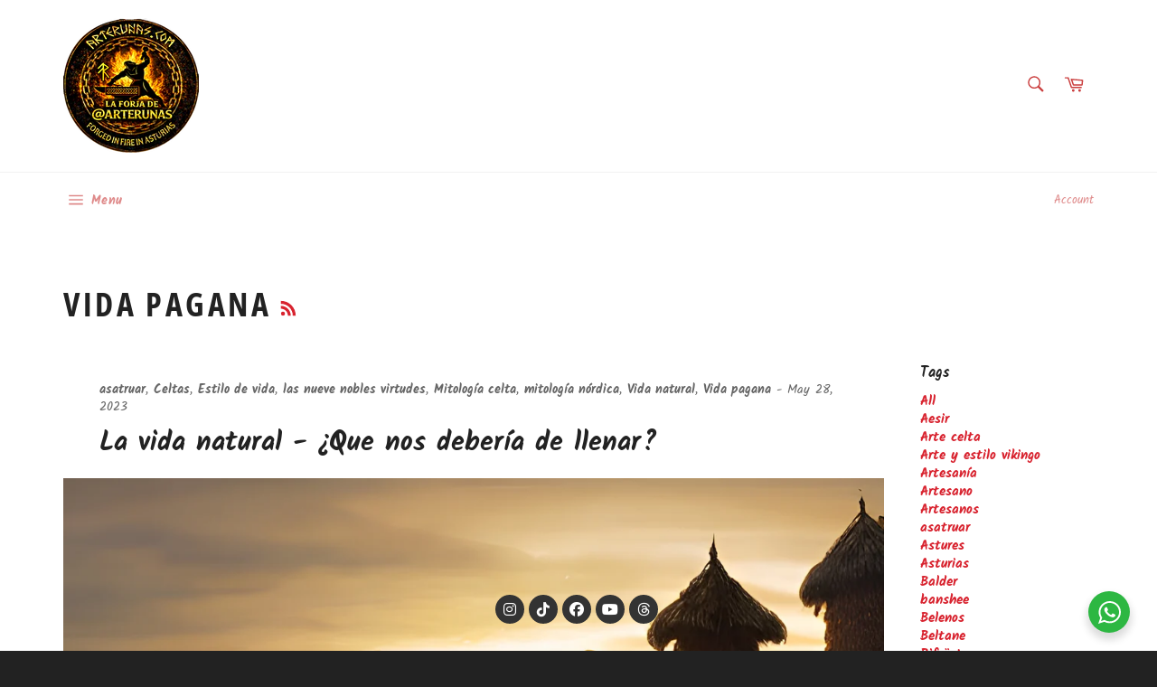

--- FILE ---
content_type: text/javascript; charset=utf-8
request_url: https://googlereview.gropulse.com/get_widget?shop=arte-runas-artesania.myshopify.com
body_size: 3777
content:
function htGooglePlaceReviewApp(){const e=document.createElement("link");e.rel="stylesheet",e.type="text/css",e.href="https://htmldemo.hasthemes.com/shopify-app/static-files/ht-gpr/assets/css/common.min.css",document.head.appendChild(e),e.onload=function(){const e=[],t=document.createElement("script");t.innerHTML='"use strict";\n(function () {\n(function () {\n// Function to create a star SVG path\nfunction createStar(x, y, fraction) {\nvar starPath = "M12 .587l3.668 7.57 8.332 1.151-6.064 5.972 1.453 8.447L12 18.902l-7.389 4.825L6.064 15.28 0 9.308l8.332-1.151z";\nvar svgPrefix = \'<svg x="\' + x + \'" y="\' + y + \'" width="15" height="15" viewBox="0 0 24 24" xmlns="http://www.w3.org/2000/svg">\';\nvar svgSuffix = "</svg>";\nif (fraction === 1) {\nreturn svgPrefix + \'<path d="\' + starPath + \'" fill="rgb(251, 188, 4)"/>\' + svgSuffix;\n} else {\nvar percentage = fraction * 100;\nvar gradientDef = \'<defs><linearGradient id="grad-\' + x + \'" x1="0%" y1="0%" x2="100%" y2="0%">\' + \'<stop offset="\' + percentage + \'%" style="stop-color:rgb(251, 188, 4);stop-opacity:1" />\' + \'<stop offset="\' + percentage + \'%" style="stop-color:rgb(218, 220, 224);stop-opacity:1" />\' + "</linearGradient></defs>";\nvar path = \'<path d="\' + starPath + \'" fill="url(#grad-\' + x + \')"/>\';\nreturn svgPrefix + gradientDef + path + svgSuffix;\n}\n}\n// Function to generate the rating SVG\nfunction generateRating(rating) {\nvar maxRating = 5;\nvar svgContent = "";\nvar integerPart = Math.floor(rating);\nvar fractionalPart = rating - integerPart;\nfor (var i = 0; i < maxRating; i++) {\nif (i < integerPart) {\nsvgContent += createStar(i * 20, 0, 1);\n} else if (i === integerPart) {\nsvgContent += createStar(i * 20, 0, fractionalPart);\n} else {\nsvgContent += createStar(i * 20, 0, 0);\n}\n}\nreturn \'<svg width="\' + maxRating * 20 + \'" height="15" style="display:block" xmlns="http://www.w3.org/2000/svg">\' + svgContent + "</svg>";\n}\nvar allRattingContainer = document.querySelectorAll(".ht-google-place-rating-star");\nallRattingContainer.forEach(function (singleRatingContainer) {\nsingleRatingContainer.innerHTML = generateRating(singleRatingContainer.dataset.rating);\n});\n})();\n// Read More and Read Less JS\nvar texts = document.querySelectorAll(".ht-text-wrap");\nfunction truncateString(str, start, end, dots) {\nif (dots === undefined) dots = true;\nvar endDots = dots ? "..." : "";\nif (str.length <= end) {\nreturn str.slice(start, end);\n}\nreturn str.slice(start, end) + endDots;\n}\ntexts.forEach(function (text) {\nvar charLength = Number(text.dataset.length) || 120;\nvar fullTextElement;\nvar textToggleBtn;\ntext.childNodes.forEach(function (el) {\nif (el.nodeName === "SPAN" && el.nodeType === 1 && el.classList.contains("ht-text")) {\nfullTextElement = el;\n} else if (el.nodeName === "BUTTON" && el.nodeType === 1) {\ntextToggleBtn = el;\n}\n});\nvar fullText = fullTextElement.innerText.trim();\nvar fullTextLength = fullText.length;\nvar isFullText = false;\nvar textToShow;\nif (fullTextLength <= charLength) {\ntextToggleBtn.style.display = "none";\n}\nif (fullTextLength >= charLength) {\ntextToShow = truncateString(fullText, 0, charLength);\nfullTextElement.innerText = textToShow;\n}\ntextToggleBtn.addEventListener("click", function (e) {\nvar target = e.target;\nif (!isFullText) {\nfullTextElement.innerText = fullText;\ntarget.innerText = "Show Less";\nisFullText = true;\n} else {\nfullTextElement.innerText = textToShow;\ntarget.innerText = "Show More";\nisFullText = false;\n}\n});\n});\n// Carousel Script\nfunction htSlider(selector) {\nvar slider = document.querySelectorAll(selector);\nfunction getActiveSlide(sliderItems) {\nvar activeSlide;\nsliderItems.forEach(function (item) {\nif (item.classList.contains("active")) {\nactiveSlide = item;\n}\n});\nreturn activeSlide;\n}\nfunction getNextSlide(sliderItems) {\nvar currentSlide = getActiveSlide(sliderItems);\nreturn currentSlide.nextElementSibling;\n}\nfunction getPrevSlide(sliderItems) {\nvar currentSlide = getActiveSlide(sliderItems);\nreturn currentSlide.previousElementSibling;\n}\nfunction goNext(sliderItems) {\nif (sliderItems.length <= 1) return;\nvar currentSlide = getActiveSlide(sliderItems);\nvar nextSlide = getNextSlide(sliderItems);\nvar firstSlide = sliderItems[0];\nif (nextSlide && nextSlide.classList.contains("ht-slider-item")) {\nnextSlide.classList.add("active");\ncurrentSlide.classList.remove("active");\n} else {\nfirstSlide.classList.add("active");\ncurrentSlide.classList.remove("active");\n}\n}\nfunction goPrev(sliderItems) {\nif (sliderItems.length <= 1) return;\nvar currentSlide = getActiveSlide(sliderItems);\nvar prevSlide = getPrevSlide(sliderItems);\nvar lastSlide = sliderItems[sliderItems.length - 1];\nif (prevSlide && prevSlide.classList.contains("ht-slider-item")) {\nprevSlide.classList.add("active");\ncurrentSlide.classList.remove("active");\n} else {\nlastSlide.classList.add("active");\ncurrentSlide.classList.remove("active");\n}\n}\nslider.forEach(function (curSlide) {\nvar sliderItems = curSlide.querySelectorAll(".ht-slider-item");\nvar prev = curSlide.querySelector(".ht-gpr-prev");\nvar next = curSlide.querySelector(".ht-gpr-next");\nif (sliderItems.length <= 1) {\nif (prev) prev.style.display = "none";\nif (next) next.style.display = "none";\n}\nif (prev) {\nprev.addEventListener("click", function () {\ngoPrev(sliderItems);\n});\n}\nif (next) {\nnext.addEventListener("click", function () {\ngoNext(sliderItems);\n});\n}\n});\n}\nhtSlider(".ht-slider");\n})();';const a=document.querySelectorAll(".ht-gpr-widget");document.querySelector("main")||document.querySelector("body");a.forEach((t=>{const{key:a,target:i}=t.dataset;!function(){if("1729012277510"===a&&"manual"===i){const a='<style>.ht-slide-container .ht-google-place-review{min-height:220px}.ht-google-place-review.ht-google-place-review-style-1 .ht-google-place-review-summery{width:100%;flex:0 0 100%;margin-top:15px}.ht-google-place-review.ht-google-place-review-style-1 .ht-google-place-review-summery p{margin-top:0;margin-bottom:0}.ht-row{display:flex;justify-content:center}</style>  <div><div class="ht-google-place-review-section section section-padding"><div class=ht-container><div class=ht-row><div class=ht-col-lg-8>  <div class=ht-google-place-title style="text-align: center"><h3 class=title>Reseñas</h3></div>    <div class=ht-google-place><div class=ht-google-place-inner><div class=ht-google-place-head><div style=margin-right:0 class=ht-google-place-thumbnail><a target=_blank href="https://www.google.com/maps/search/?api=1&query=Google&query_place_id=ChIJ7Zcg9HB9Ng0R8B1CCjdHwzg"><img style=width:80px src="https://htmldemo.hasthemes.com/shopify-app/static-files/ht-gpr/assets/images/map-place-thumb/google_g_logo.svg" alt="Map Place"></a></div><div class=ht-google-place-content><div class=ht-google-place-title><a target=_blank href="https://www.google.com/maps/search/?api=1&query=Google&query_place_id=ChIJ7Zcg9HB9Ng0R8B1CCjdHwzg">Arte Runas | The Northern Black Forge</a></div><div class=ht-google-place-avg-rating><span class=ht-google-place-avg-rating-num>5</span><span class=ht-google-place-avg-rating-star><div class=ht-google-place-rating-star data-rating="5"></div></span></div></div></div></div></div>  <div class=ht-google-place-review-wrapper><div class=ht-slider><div class=ht-slide-container>      <div class="ht-google-place-review-item ht-slider-item active"><div class="ht-google-place-review ht-google-place-review-style-1"><div class=ht-google-place-review-inner><div class=ht-google-place-review-thumbnail><img src="https://lh3.googleusercontent.com/a-/ALV-UjUL_Nu_622PY-lb7IP7_TmQbh58wDo929SEaJLh9kO9B41H1VQu=s128-c0x00000000-cc-rp-mo-ba3" alt="Gemma Alcolea"></div><div class=ht-google-place-review-content><div class=ht-google-place-review-name><a target=_blank href="https://www.google.com/maps/contrib/105748997961312211196/reviews">Gemma Alcolea</a></div><div class=ht-google-place-review-avg-rating><span class=ht-google-place-review-avg-rating-star><div class=ht-google-place-rating-star data-rating="5"></div></span></div><span class=ht-google-place-review-date>Hace un año</span></div><div class=ht-google-place-review-summery><p class=ht-text-wrap data-length=200><span class=ht-text>La experiencia fue maravillosa, encargue un hacha a Marcos, en todo momento se preocupó por el significado de los grabados. Hizo exactamente lo que deseaba sin saberlo si quiera yo misma, incluyó también un cuchillo setero que me encanta. Además, hace las cosas con mimo, y eso se nota muchísimo. Sin duda repetiré.\nRespecto a los materiales, son de calidad, resistentes y bien hecho. Y si tenéis dudas, mirad las fotos!!</span><button class=ht-text-toggle-btn>Show More</button></div></div></div></div>    <div class="ht-google-place-review-item ht-slider-item "><div class="ht-google-place-review ht-google-place-review-style-1"><div class=ht-google-place-review-inner><div class=ht-google-place-review-thumbnail><img src="https://lh3.googleusercontent.com/a-/ALV-UjVym8rl3cw0iitN9OK1OXwF4QbB_eOchg9YA42STRG_GsbY69Di=s128-c0x00000000-cc-rp-mo-ba3" alt="Jose Antonio"></div><div class=ht-google-place-review-content><div class=ht-google-place-review-name><a target=_blank href="https://www.google.com/maps/contrib/101426758785569920346/reviews">Jose Antonio</a></div><div class=ht-google-place-review-avg-rating><span class=ht-google-place-review-avg-rating-star><div class=ht-google-place-rating-star data-rating="5"></div></span></div><span class=ht-google-place-review-date>Hace 4 meses</span></div><div class=ht-google-place-review-summery><p class=ht-text-wrap data-length=200><span class=ht-text>Excelente trabajo, amabilidad y buen trato\nComercio muy recomendable por su calidad</span><button class=ht-text-toggle-btn>Show More</button></div></div></div></div>    <div class="ht-google-place-review-item ht-slider-item "><div class="ht-google-place-review ht-google-place-review-style-1"><div class=ht-google-place-review-inner><div class=ht-google-place-review-thumbnail><img src="https://lh3.googleusercontent.com/a-/ALV-UjUuqZPQX0oA_T7WsODPvPN0N706E91wvvyM-SNrLs7wJ62C6S0=s128-c0x00000000-cc-rp-mo-ba2" alt="Cosas De Freyja"></div><div class=ht-google-place-review-content><div class=ht-google-place-review-name><a target=_blank href="https://www.google.com/maps/contrib/117187968223461706169/reviews">Cosas De Freyja</a></div><div class=ht-google-place-review-avg-rating><span class=ht-google-place-review-avg-rating-star><div class=ht-google-place-rating-star data-rating="5"></div></span></div><span class=ht-google-place-review-date>Hace un año</span></div><div class=ht-google-place-review-summery><p class=ht-text-wrap data-length=200><span class=ht-text>Muy contenta con los productos,son de muy buena calidad y precio muy bien. Cada producto es especial y tiene su encanto. Si quieres hacer un regalo vikingo o para tu colección este és tu sitio,lo recomiendo 100%.</span><button class=ht-text-toggle-btn>Show More</button></div></div></div></div>    <div class="ht-google-place-review-item ht-slider-item "><div class="ht-google-place-review ht-google-place-review-style-1"><div class=ht-google-place-review-inner><div class=ht-google-place-review-thumbnail><img src="https://lh3.googleusercontent.com/a-/ALV-UjVd5Xc5JUnteLqRsrA9-XiHb4tjs173SggufLyIG3l86PJZP1yx=s128-c0x00000000-cc-rp-mo" alt="Nuria García"></div><div class=ht-google-place-review-content><div class=ht-google-place-review-name><a target=_blank href="https://www.google.com/maps/contrib/106701199675035092044/reviews">Nuria García</a></div><div class=ht-google-place-review-avg-rating><span class=ht-google-place-review-avg-rating-star><div class=ht-google-place-rating-star data-rating="5"></div></span></div><span class=ht-google-place-review-date>Hace un año</span></div><div class=ht-google-place-review-summery><p class=ht-text-wrap data-length=200><span class=ht-text>Calidad y detalle increíbles, trato muy bueno, Marcos es un tipo majisimo y me lo puso todo súper fácil, el envío llego en nada. Súper contenta con la compra!</span><button class=ht-text-toggle-btn>Show More</button></div></div></div></div>    <div class="ht-google-place-review-item ht-slider-item "><div class="ht-google-place-review ht-google-place-review-style-1"><div class=ht-google-place-review-inner><div class=ht-google-place-review-thumbnail><img src="https://lh3.googleusercontent.com/a-/ALV-UjVDwOBkbjGgxOzfvwfjgG0OkgDxhLbRtrME3OCDpNghOSLJ9GU=s128-c0x00000000-cc-rp-mo" alt="Adrian Suarez"></div><div class=ht-google-place-review-content><div class=ht-google-place-review-name><a target=_blank href="https://www.google.com/maps/contrib/109148111561194339718/reviews">Adrian Suarez</a></div><div class=ht-google-place-review-avg-rating><span class=ht-google-place-review-avg-rating-star><div class=ht-google-place-rating-star data-rating="5"></div></span></div><span class=ht-google-place-review-date>Hace un año</span></div><div class=ht-google-place-review-summery><p class=ht-text-wrap data-length=200><span class=ht-text>Trabajos brutales que salen de la cabeza y las manos de un gran artesano.escudos,jarras y cuernos tallados,tallas en madera,cuchilleria,forja,llaveros....y practicamente cualquier cosa que se pueda crear jejejej.para un regalo unico original y personalizado,es el artesano perfecto</span><button class=ht-text-toggle-btn>Show More</button></div></div></div></div>   </div><div class=ht-gpr-arrow-more-btn-wrap><div class=ht-slider-arrow><button type=button class="ht-slide-btn ht-gpr-prev"><img src="https://htmldemo.hasthemes.com/shopify-app/static-files/ht-gpr/assets/images/icon/simple-left.svg" alt=simple-left></button> <button type=button class="ht-slide-btn ht-gpr-next"><img src="https://htmldemo.hasthemes.com/shopify-app/static-files/ht-gpr/assets/images/icon/simple-right.svg" alt=simple-right></button></div><div class=ht-google-map-button-area><a target=_blank href="https://www.google.com/maps/search/?api=1&query=Google&query_place_id=ChIJ7Zcg9HB9Ng0R8B1CCjdHwzg" class="ht-btn ht-btn-radius">Read All Reviews</a></div></div></div></div></div></div></div></div></div>',i='"use strict";';if(t.innerHTML=a,i){const t=document.createElement("script");t.innerHTML=i,e.push(t)}}}()})),document.head.appendChild(t),e.forEach((e=>{document.head.appendChild(e)}))}}htGooglePlaceReviewApp();